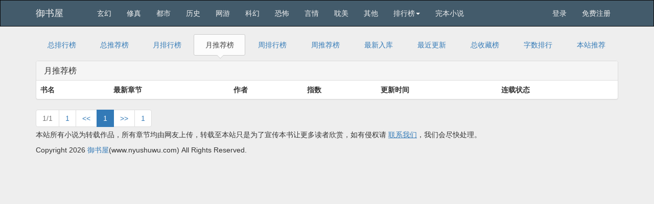

--- FILE ---
content_type: text/html
request_url: https://www.nyushuwu.com/top/monthvote/
body_size: 1790
content:
<!DOCTYPE html>
<html>
<head>
<title>2018网络小说月推荐榜_御书屋</title>
<meta http-equiv="Content-Type" content="text/html; charset=gbk" />
<meta name="keywords" content="月推荐榜小说,2018月推荐榜,御书屋" />
<meta name="description" content="月推荐榜小说列表,2018小说月推荐榜,最全的月推荐榜,御书屋" />
<meta http-equiv="X-UA-Compatible" content="IE=edge,chrome=1" />
<meta name="renderer" content="webkit" />
<meta name="viewport" content="width=device-width, initial-scale=1.0">
<meta http-equiv="Cache-Control" content="no-transform" />
<meta http-equiv="Cache-Control" content="no-siteapp" />
<link href="/novel/css/bootstrap.min.css" rel="stylesheet" />
<link href="/novel/css/font-awesome.min.css" rel="stylesheet" />
<link href="/novel/css/site.css" rel="stylesheet" />
<link rel="apple-touch-icon-precomposed" href="/novel/images/apple-touch-icon-precomposed.png">
<meta name="apple-mobile-web-app-title" content="御书屋">
<script src="/novel/js/jquery191.min.js"></script>
<script src="/novel/js/bootstrap.min.js"></script>
<script src="/novel/js/dialog.js" type="text/javascript"></script>
<!--[if lt IE 9]><script src="/novel/js/respond.min.js"></script><![endif]-->
<script src="/novel/js/book.js" type="text/javascript"></script>
<script src="/novel/js/profit.js" type="text/javascript"></script>
</head>
<body>
<div class="navbar navbar-inverse" id="header">
  <div class="container">
    <div class="navbar-header">
      <button class="navbar-toggle collapsed" type="button" data-toggle="collapse" data-target=".bs-navbar-collapse"><span class="icon-bar"></span><span class="icon-bar"></span><span class="icon-bar"></span></button>
      <a href="https://www.nyushuwu.com" class="navbar-brand logo" title="御书屋">御书屋</a></div>
    <nav class="collapse navbar-collapse bs-navbar-collapse" role="navigation" id="nav-header">
      <ul class="nav navbar-nav">
        <li><a href="/list/8.html" title="玄幻小说">玄幻</a></li>
        <li><a href="/list/9.html" title="修真小说">修真</a></li>
        <li><a href="/list/12.html" title="都市小说">都市</a></li>
        <li><a href="/list/16.html" title="历史小说">历史</a></li>
        <li><a href="/list/14.html" title="网游小说">网游</a></li>
		 <li><a href="/list/13.html" title="科幻小说">科幻</a></li>
		 <li><a href="/list/15.html" title="恐怖小说">恐怖</a></li>
		 <li><a href="/list/3.html" title="言情小说">言情</a></li>
		 <li><a href="/list/1.html" title="耽美小说">耽美</a></li>
		 <li><a href="/list/10.html" title="高干文">其他</a></li>
        <li class="dropdown"><a class="dropdown-toggle" href="javascript:;" data-toggle="dropdown">排行榜<span class="caret"></span></a>
          <ul class="dropdown-menu" role="menu">
            <li><a href="/top/allvisit/" title="点击总榜">点击总榜</a></li>
            <li><a href="/top/allvote/" title="推荐总榜">推荐总榜</a></li>
            <li><a href="/top/monthvisit/" title="点击月榜">点击月榜</a></li>
            <li><a href="/top/monthvote/" title="推荐月榜">推荐月榜</a></li>
            <li><a href="/top/weekvisit/" title="周排行榜">周排行榜</a></li>
            <li><a href="/top/weekvote/" title="周推荐榜">周推荐榜</a></li>
            <li><a href="/top/goodnum/" title="总收藏榜">总收藏榜</a></li>
            <li><a href="/top/toptime/" title="本站推荐">本站推荐</a></li>
            <li><a href="/top/size/" title="字数排行">字数排行</a></li>
            <li><a href="/top/lastupdate/" title="最近更新">最近更新</a></li>
            <li><a href="/top/postdate/" title="最新入库">最新入库</a></li>
          </ul>
        </li>
        <li><a href="/wanben/" title="完本小说">完本小说</a></li>
      </ul>
      <ul class="nav navbar-nav navbar-right">
        <script>login();</script>
      </ul>
    </nav>
  </div>
</div>
<div class="container body-content">

<ul class="nav nav-tabs mb10 hidden-xs">
<li><a href="/top/allvisit/">总排行榜</a></li>
<li><a href="/top/allvote/">总推荐榜</a></li>
<li><a href="/top/monthvisit/">月排行榜</a></li>
<li class="active"><a href="/top/monthvote/">月推荐榜</a></li>
<li><a href="/top/weekvisit/">周排行榜</a></li>
<li><a href="/top/weekvote/">周推荐榜</a></li>
<li><a href="/top/postdate/">最新入库</a></li>
<li><a href="/top/lastupdate/">最近更新</a></li>
<li><a href="/top/goodnum/">总收藏榜</a></li>
<li><a href="/top/size/">字数排行</a></li>
<li><a href="/top/toptime/">本站推荐</a></li>
</ul>
<script>_ad_top();</script>
<div class="panel panel-default">
<div class="panel-heading"><h1 class="fs-16 mg0">月推荐榜</h1></div>
<table class="table">
<tr>
<th>书名</th>
<th class="hidden-xs">最新章节</th>
<th>作者</th>
<th>指数</th>
<th class="hidden-xs">更新时间</th>
<th class="hidden-xs">连载状态</th>
</tr>

</table>
</div>
<ul class="pagination" id="pagelink">
<li class="disabled"><span>1/1</span></li><li><a href="https://www.nyushuwu.com/top/monthvote/1.html" class="first">1</a></li>
		<li><a href="https://www.nyushuwu.com/top/monthvote/1.html" class="pgroup">&lt;&lt;</a></li>
		<li class="active"><span>1</span></li><li><a href="https://www.nyushuwu.com/top/monthvote/1.html" class="ngroup">&gt;&gt;</a></li>
		<li><a href="https://www.nyushuwu.com/top/monthvote/1.html" class="last">1</a></li>
		
</ul>
<script>foot();</script>
</body>
</html>


--- FILE ---
content_type: application/javascript
request_url: https://www.nyushuwu.com/novel/js/book.js
body_size: 4472
content:
var Cookie={get:function(n){var dc="; "+ document.cookie+"; ";var coo=dc.indexOf("; "+ n+"=");if(coo!=-1){var s=dc.substring(coo+ n.length+ 3,dc.length);return unescape(s.substring(0,s.indexOf("; ")));}else{return null;}},set:function(name,value,expires,path,domain,secure){var expDays=expires*24*60*60*3;var expDate=new Date();expDate.setTime(expDate.getTime()+ expDays);var expString=expires?"; expires="+ expDate.toGMTString():"";var pathString="; path="+(path||"/");var domain=domain?"; domain="+ domain:"";document.cookie=name+"="+ escape(value)+ expString+ domain+ pathString+(secure?"; secure":"");},del:function(n){var exp=new Date();exp.setTime(exp.getTime()- 1);var cval=this.get(n);if(cval!=null)document.cookie=n+"="+ cval+";expires="+ exp.toGMTString();}}
function readbook(bookid){$.get("/modules/article/articlevisit.php?id="+ bookid);}
function vote_nomsg(aid){$.get('/modules/article/uservote.php?id='+ aid+'&ajax_request=1');}
function addBookmark(title,url){if(!title){title=document.title}
if(!url){url=window.location.href}
if(window.sidebar){window.sidebar.addPanel(title,url,"");}else if(document.all){window.external.AddFavorite(url,title);}else if(window.opera||window.print){alert('浏览器不支持，请使用Ctrl + D 收藏！');return true;}}
function killErrors(){return true;}
window.onerror=killErrors;var jieqiUserInfo=new Array();jieqiUserInfo['jieqiUserId']=0;jieqiUserInfo['jieqiUserUname']='';jieqiUserInfo['jieqiUserName']='';jieqiUserInfo['jieqiUserGroup']=0;if(document.cookie.indexOf('jieqiUserInfo')>=0){var cookieInfo=get_cookie_value('jieqiUserInfo');start=0;offset=cookieInfo.indexOf(',',start);while(offset>0){tmpval=cookieInfo.substring(start,offset);tmpidx=tmpval.indexOf('=');if(tmpidx>0){tmpname=tmpval.substring(0,tmpidx);tmpval=tmpval.substring(tmpidx+ 1,tmpval.length);jieqiUserInfo[tmpname]=tmpval}
start=offset+ 1;if(offset<cookieInfo.length){offset=cookieInfo.indexOf(',',start);if(offset==-1)offset=cookieInfo.length}else{offset=-1}}}
function get_cookie_value(Name){var search=Name+"=";var returnvalue="";if(document.cookie.length>0){offset=document.cookie.indexOf(search);if(offset!=-1){offset+=search.length;end=document.cookie.indexOf(";",offset);if(end==-1)end=document.cookie.length;returnvalue=unescape(document.cookie.substring(offset,end))}}
return returnvalue}
var isLogin=jieqiUserInfo['jieqiUserId']>0;function login(){if(isLogin){document.writeln("<li><a href=\"\/modules\/article\/bookcase.php\" title='我的书架'><i class='fa fa-book fa-fw'></i>我的书架<\/a></li>")
document.writeln('<li class="dropdown"> <a class="dropdown-toggle" href="javascript:;" data-toggle="dropdown"><i class="fa fa-user fa-fw"></i>'+ unescape(jieqiUserInfo['jieqiUserName_un'])+'<span class="caret"></span></a> <ul class="dropdown-menu" role="menu">');document.writeln("<li><a href=\"\/userdetail.php\" title=\"个人资料\"><i class='fa fa-info fa-fw'></i>个人资料<\/a></li>")
document.writeln("<li><a href=\"\/message.php\" title='站内消息'><i class='fa fa-envelope fa-fw'></i>站内消息<\/a></li>")
document.writeln("<li><a href=\"\/logout.php\" title='退出登录'><i class='fa fa-power-off fa-fw'></i>退出登录<\/a></li>")
document.writeln('</ul></li>');}else{document.writeln("<li><a href=\"\/login.php\">登录</a></li><li><a href=\"\/register.php\">免费注册</a></li>")}}
var isIE=!!window.ActiveXObject;var isIE6=isIE&&!window.XMLHttpRequest;var isIE8=isIE&&!!document.documentMode;var isIE7=isIE&&!isIE6&&!isIE8;function tip_ie7(){if(isIE&&(isIE6||isIE7||isIE8)){document.writeln("<div class=\"tip-browser-upgrade\">");document.writeln("    你正在使用IE低级浏览器，如果你想有更好的阅读体验，<br />强烈建议您立即 <a class=\"blue\" href=\"http://windows.microsoft.com/zh-cn/internet-explorer/download-ie\" target=\"_blank\" rel=\"nofollow\">升级IE浏览器</a> 或者用更快更安全的 <a class=\"blue\" href=\"https://www.google.com/intl/zh-CN/chrome/browser/?hl=zh-CN\" target=\"_blank\" rel=\"nofollow\">谷歌浏览器Chrome</a> 。");document.writeln("</div>");}}
function is_mobile(){var regex_match=/(nokia|iphone|android|motorola|^mot-|softbank|foma|docomo|kddi|up.browser|up.link|htc|dopod|blazer|netfront|helio|hosin|huawei|novarra|CoolPad|webos|techfaith|palmsource|blackberry|alcatel|amoi|ktouch|nexian|samsung|^sam-|s[cg]h|^lge|ericsson|philips|sagem|wellcom|bunjalloo|maui|symbian|smartphone|midp|wap|phone|windows ce|iemobile|^spice|^bird|^zte-|longcos|pantech|gionee|^sie-|portalmmm|jigs browser|hiptop|^benq|haier|^lct|operas*mobi|opera*mini|320x320|240x320|176x220)/i;var u=navigator.userAgent;if(null==u){return true;}
var result=regex_match.exec(u);if(null==result){return false}else{return true}}
function searchBox(){document.writeln("<form action=\'/modules/article/search.php\' target='_blank'><div class=\'input-group\'><input type=\'text\'class=\'form-control\'placeholder=\'请输入您需要搜索的关键字\'id=\'bdcsMain\'name=\'searchkey\'><span class=\'input-group-btn\'><button class=\'btn btn-default\'type=\'submit\'><i class=\'fa fa-search fa-fw\'></i></button></span></div></form>");}
function foot(){var date=new Date();var year=date.getFullYear();document.writeln("<footer>");if(!is_mobile()){document.writeln("<p>本站所有小说为转载作品，所有章节均由网友上传，转载至本站只是为了宣传本书让更多读者欣赏，如有侵权请 <a href=\"/newmessage.php?tosys=1\" style=\"text-decoration: underline;\">联系我们</a>，我们会尽快处理。</p>");}
document.writeln("<p>Copyright  "+year+" <a href=\"https://www.yushuwu.one/\">御书屋</a>("+location.host+") All Rights Reserved. </p>");document.writeln("</footer>");$("[data-toggle=tooltip]").tooltip();$("[data-toggle=popover]").popover();$("#bookIntroMore").off("click").on("click",function(){var that=$(this);var isExpand=that.data("isExpand");var expandHtml='展开<i class="fa fa-angle-double-down fa-fw"></i>';var shrinkHtml='收起<i class="fa fa-angle-double-up fa-fw"></i>';var normalHeight=200;function setNormal(){that.html(expandHtml);$("#bookIntro").height(normalHeight);that.data("isExpand","no");}
function setExpand(){that.html(shrinkHtml);$("#bookIntro").height("auto");that.data("isExpand","yes");}
isExpand=="yes"?setNormal():setExpand();});backToTop();tj();if(is_mobile()){_BottomAll();}}
function ErrorLink(articlename){var error_url='/newmessage.php?tosys=1&title=《'+ articlename+'》催更报错&content='+ location.href;$("#errorlink,.errorlink").attr('href',error_url);}
function ReadKeyEvent(){var index_page=$("#linkIndex").attr("href");var prev_page=$("#linkPrev").attr("href");var next_page=$("#linkNext").attr("href");function jumpPage(){var event=document.all?window.event:arguments[0];if(event.keyCode==37)document.location=prev_page;if(event.keyCode==39)document.location=next_page;if(event.keyCode==13)document.location=index_page;}
document.onkeydown=jumpPage;}
function showMsg(msg){isLogin=isLogin&&msg.indexOf("您需要登录")<=0;if(!isLogin){if(is_mobile()){if(confirm("对不起，您需要登录才能使用本功能！点击确定立即登录。")){window.location.href="/login.php?jumpurl="+location.href;}}else{var loginConfirmBox=dialog.normal({id:"-dialog-confirm",title:"<i class='fa fa-exclamation-triangle fa-fw text-warning'></i>未登录提示",html:"对不起，您需要登录才能使用本功能！点击确定立即登录。",button:2,callback:function(){window.location.href="/login.php?jumpurl="+location.href;}});loginConfirmBox.show();}
return false;}
if(is_mobile()){alert(msg.replace(/<br[^<>]*>/g,'\n'));}else{dialog.alert(msg);}}
function BookVote(article_id){$.get('/modules/article/uservote.php?id='+ article_id+'&ajax_request=1',function(data){showMsg(data);});}
function BookCaseAdd(article_id){var url='/modules/article/addbookcase.php?bid='+ article_id+'&ajax_request=1';$.get(url,function(res){showMsg(res);});}
function BookCaseMark(article_id,chapter_id){var url='/modules/article/addbookcase.php?bid='+ article_id+'&cid='+ chapter_id+'&ajax_request=1';$.get(url,function(res){showMsg(res);});}
function backToTop(){document.writeln("<div class=\"back-to-top\" id=\"back-to-top\" title='返回顶部'><i class='fa fa-chevron-up'></i></div>");var left=($(document).width()- $(".body-content").width())/ 2 + $(".body-content").width() + 10;
if(is_mobile()){$("#back-to-top").css({right:10,bottom:"30%"});}else{$("#back-to-top").css({left:left});}
$(window).resize(function(){if($(document).width()- $(".body-content").width()<100){$("#back-to-top").hide();}else{$("#back-to-top").show();var left=($(document).width()- $(".body-content").width())/ 2 + $(".body-content").width() + 10;
if(is_mobile()){$("#back-to-top").css({right:10,bottom:"30%"});}else{$("#back-to-top").css({left:left});}}});var isie6=window.XMLHttpRequest?false:true;function newtoponload(){var c=$("#back-to-top");function b(){var a=document.documentElement.scrollTop||window.pageYOffset||document.body.scrollTop;if(a>100){if(isie6){c.hide();clearTimeout(window.show);window.show=setTimeout(function(){var d=document.documentElement.scrollTop||window.pageYOffset||document.body.scrollTop;if(d>0){c.fadeIn(100);}},300)}else{c.fadeIn(100);}}else{c.fadeOut(100);}}
if(isie6){c.style.position="absolute"}
window.onscroll=b;b()}
if(window.attachEvent){window.attachEvent("onload",newtoponload)}else{window.addEventListener("load",newtoponload,false)}
document.getElementById("back-to-top").onclick=function(){window.scrollTo(0,0)};}

function bd_push(){var bp=document.createElement('script');bp.src='//push.zhanzhang.baidu.com/push.js';var s=document.getElementsByTagName("script")[0];s.parentNode.insertBefore(bp,s);}
function zn(){}
function tj(){}
